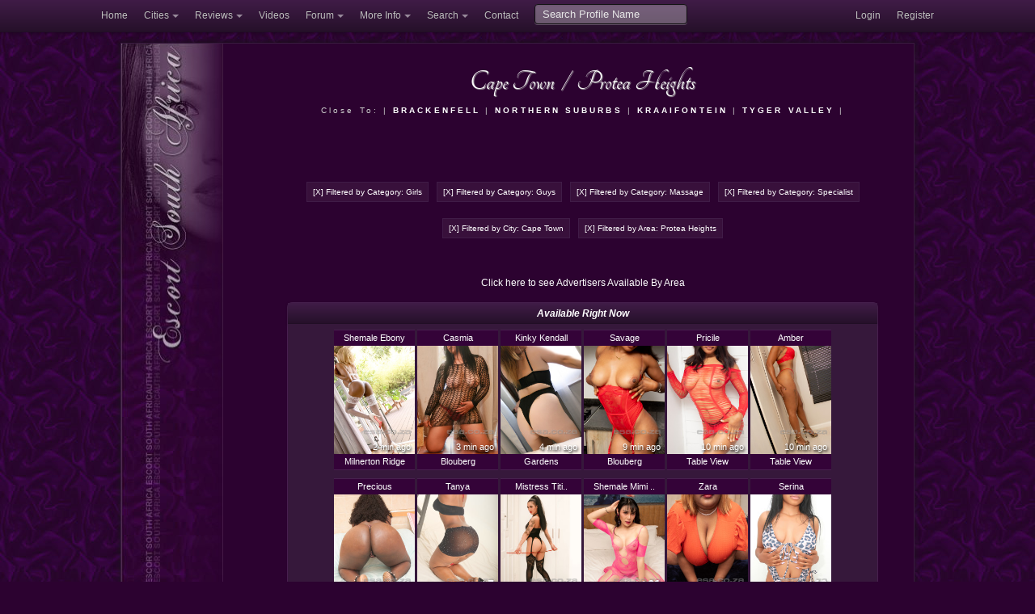

--- FILE ---
content_type: text/html; charset=UTF-8
request_url: https://www.esa.co.za/gallery.php?sp%5Barea%5D=Protea+Heights&sp%5Bcity%5D=Cape%20Town&sp%5Bcategory%5D%5B%5D=Girls&sp%5Bcategory%5D%5B%5D=Guys&sp%5Bcategory%5D%5B%5D=Massage&sp%5Bcategory%5D%5B%5D=Specialist&page=1
body_size: 4979
content:
<!DOCTYPE html>
<!-- paulirish.com/2008/conditional-stylesheets-vs-css-hacks-answer-neither/ -->
<!--[if lt IE 7]> <html class="no-js lt-ie9 lt-ie8 lt-ie7" lang="en"> <![endif]-->
<!--[if IE 7]>    <html class="no-js lt-ie9 lt-ie8" lang="en"> <![endif]-->
<!--[if IE 8]>    <html class="no-js lt-ie9" lang="en"> <![endif]-->
<!--[if gt IE 8]><!--> <html lang="en"> <!--<![endif]-->
<head>
  <meta charset="utf-8" />

  <!-- Set the viewport width to device width for mobile -->
  
  <meta name="HandheldFriendly" content="True" />
  <meta name="viewport" content="width=device-width, initial-scale=1.0, minimum-scale=1.0" />
  <meta name="RATING" content="RTA-5042-1996-1400-1577-RTA" />

  <!-- Included CSS Files -->
  <link rel="stylesheet" href="/ihtml/stylesheets/foundation.css">
  <link rel="stylesheet" href="/ihtml/stylesheets/app9.css">



<meta name="description" content="Escort South Africa, est. in 2001, is an 18 year old online listing and review community for independent escorts residing in South Africa, including Johannesburg, Pretoria, Cape Town and Durban. Our goal is to provide you, the subscriber, with relevant up-to-date information that will assist you in making an informed choice. To this end we have an active moderated forum for the discerning gentleman, as well as a comment section where subscribers can obtain all the necessary information of the companion they are considering">
<meta name="keywords" content="escorts, working girl, companion, johannesburg, pretoria, cape town, nelspruit, rusternburg, she-males, hookers, masseuse, massage, adult entertainment, escort agencies, sex club, BDSM">
<link rel="canonical" href="http://www.esa.co.za/gallery.php?sp%5Barea%5D=Protea+Heights&sp%5Bcity%5D=Cape%20Town&sp%5Bcategory%5D%5B%5D=Girls&sp%5Bcategory%5D%5B%5D=Guys&sp%5Bcategory%5D%5B%5D=Massage&sp%5Bcategory%5D%5B%5D=Specialist&page=1">
<title>Escort South Africa ~ : Escorts in Cape Town > Protea Heights - Page 1</title>



  <!-- IE Fix for HTML5 Tags -->
  <!--[if lt IE 9]>
    <script src="http://html5shiv.googlecode.com/svn/trunk/html5.js"></script>
  <![endif]-->
<script src="/javascripts/foundation2.js"></script>


<script>

$(function () {
  $("img.lazy").lazyload({threshold:250,effect :"fadeIn",placeholder:'',});
  $('img.iflip').hover(function () { $(this).attr('src', $(this).attr('src').replace(/picnum=[4-6]/, 'picnum=' + $(this).data('hoverpic')) );},
    function () {$(this).attr('src', $(this).attr('src').replace(/picnum=[4-6]/, 'picnum='  + $(this).data('defaultpic')));
  });
});


</script>
</head>
<body>


  <div class="topbar-wrapper hide-on-phones">
    <div class="topbar" data-dropdown="dropdown" >
      <div class="topbar-inner">
        <div class="topbar-container">
          <ul class="nav">
            <li><a href="/index.php">Home</a></li>
            <li class="dropdown">
              <a href="#" class="dropdown-toggle">Cities</a>
              <ul class="dropdown-menu">
                <li><a href="/category.php?sp[city]=Cape%20Town">Cape Town</a></li>
                <li><a href="/category.php?sp[city]=Durban">Durban</a></li>
                <li><a href="/category.php?sp[city]=Johannesburg">Johannesburg</a></li>
                <li><a href="/category.php?sp[city]=Pretoria">Pretoria</a></li>
                <li class="divider"></li>
                <li><a href="/towns_cities.php">Towns and Cities</a></li>
                <li class="divider"></li>
                <li><a href="/escorts/available.php?city=Cape%20Town&cityID=3">Available in Cape Town</a></li>
                <li><a href="/escorts/available.php?city=Durban&cityID=4">Available in Durban</a></li>
                <li><a href="/escorts/available.php?city=Johannesburg&cityID=1">Available in Johannesburg</a></li>
                <li><a href="/escorts/available.php?city=Pretoria&cityID=2">Available in Pretoria</a></li>
                
                
              </ul>
            </li>
            <li class="dropdown">
              <a href="#" class="dropdown-toggle">Reviews</a>
              <ul class="dropdown-menu">
                <li><a href="/escorts/reviews.php?city=Cape%20Town&cityID=3">Cape Town Escort Reviews</a></li>
                <li><a href="/escorts/reviews.php?city=Durban&cityID=4">Durban Escort Reviews</a></li>
                <li><a href="/escorts/reviews.php?city=Johannesburg&cityID=1">Johannesburg Escort Reviews</a></li>
                <li><a href="/escorts/reviews.php?city=Pretoria&cityID=2">Pretoria Escort Reviews</a></li>
              </ul>
            </li>
            
            
            
            <li><a href="/escorts/listEscortsVideos.php">Videos</a></li>
            
            
            <li class="dropdown">
              <a href="#" class="dropdown-toggle">Forum</a>
              <ul class="dropdown-menu" style="width: 200px;">
                <li><a href="/forum/">Overview of All Forums</a></li>
                <li class="divider"></li>
                <li><a href="/forum/forum.php?forumID=1">General Discussion</a></li>
                <li><a href="/forum/forum.php?forumID=5">Advertiser Promotions</a></li>
                <li><a href="/forum/forum.php?forumID=2">Reviews: Girls/Guys/Massage</a></li>
                <li><a href="/forum/forum.php?forumID=3">Reviews: Clubs &amp; Venues</a></li>
                <li><a href="/forum/forum.php?forumID=4">ESA Official Announcements</a></li>
                <li><a href="/forum/forum.php?forumID=50">Off the Beaten Track</a></li>
              </ul>
            </li>
            

           <li class="dropdown">
              <a href="#" class="dropdown-toggle">More Info</a>
              <ul class="dropdown-menu" style="width: 120px;">
                <li><a href="/hotlinks.php">Hot Links</a></li>
                <li><a href="/disclaimer.php">Disclaimer</a></li>
                <li><a href="/termsandconditions.php">Terms and Conditions</a></li>
              </ul>
            </li> 
            
            <li class="dropdown">
              <a href="#" class="dropdown-toggle">Search</a>
              <ul class="dropdown-menu" style="width: 180px;">
                <li><a href="/search_info.php">Search Advertiser Profiles</a></li>
                <li><a href="/forum/search.php">Search Forum</a></li>
              </ul>
            </li>
            <li><a href="/contact_us.php">Contact</a></li>
            
          </ul>
          <form class="pull-left" action="/gallery.php">
            <input type="text" name="sp[nickname]" placeholder="Search Profile Name" />
          </form>
          
          <ul class="nav secondary-nav">
                <li><a href="/gallery.php?sp%5Barea%5D=Protea+Heights&sp%5Bcity%5D=Cape%20Town&sp%5Bcategory%5D%5B%5D=Girls&sp%5Bcategory%5D%5B%5D=Guys&sp%5Bcategory%5D%5B%5D=Massage&sp%5Bcategory%5D%5B%5D=Specialist&page=1&dlEvent=displayLogin" rel="nofollow">Login</a></li>    <li><a href="/members/index.php?dlEvent=userFormRegister" rel="nofollow">Register</a></li>
          </ul>
        </div>
      </div><!-- /topbar-inner -->
    </div><!-- /topbar -->
  </div><!-- /topbar-wrapper -->

  <div class="site-header hide-on-phones"></div>


  <!-- container -->
  <div class="container">
    <div class="row show-on-phones text-center"><a href="/index.php"><img src="/images/2012/esa_logo_2012.png" width="275" height="59"></a></div>
   
    <div class="row tmpl-row">
      <div class="two columns tmpl-left-col hide-on-phones noresize">
        <a href="/index.php"><img src="/images/2012/tmpl_middleleft2.jpg"  width="126" height="427" /></a>
        
      </div>
      
      
      <div class="ten columns phone-no-margin tmpl-right-col">
        <div class="tmpl-right-col-inner">
          <a href="#sp-navigation" class="show-on-phones nice radius small button" title="Navigate Escort South Africa">Navigation</a>
           
                    
          
          
          
          <div class="row">
  <div class="twelve columns text-center">
    
  	    <a href="/category.php?sp[city]=Cape Town"><h3 style="display: inline;">Cape Town</h3></a>
      <h3 style="display: inline; padding: 0 7px;">/</h3>
      <h3 style="display: inline;">Protea Heights</h3>
      
            	<div style="line-height: 25px; letter-spacing: 0.3em; font-size: 85%">
      	Close To: |
      	      	 <a href="/gallery.php?sp[city]=Cape+Town&sp[area]=Brackenfell">
      	  <b>BRACKENFELL</b>&nbsp;</a>|
      	      	 <a href="/gallery.php?sp[city]=Cape+Town&sp[area]=Northern+Suburbs">
      	  <b>NORTHERN SUBURBS</b>&nbsp;</a>|
      	      	 <a href="/gallery.php?sp[city]=Cape+Town&sp[area]=Kraaifontein">
      	  <b>KRAAIFONTEIN</b>&nbsp;</a>|
      	      	 <a href="/gallery.php?sp[city]=Cape+Town&sp[area]=Tyger+Valley">
      	  <b>TYGER VALLEY</b>&nbsp;</a>|
      	      	</div>
        
    </div>
</div>


   
  

<div class="row">
  <div class="twelve columns text-center"></div>
</div>

<div class="row">
  <div class="ten columns centered text-center">
      </div>
</div>



<div class="row">
  <div class="twelve columns text-center"></div>
</div>

<div class="row">
 <div class='pagination'><a href='/gallery.php?sp%5Barea%5D=Protea+Heights&sp%5Bcity%5D=Cape+Town&sp%5Bcategory%5D%5B1%5D=Guys&sp%5Bcategory%5D%5B2%5D=Massage&sp%5Bcategory%5D%5B3%5D=Specialist&page=1'>[X] Filtered by Category: Girls</a><a href='/gallery.php?sp%5Barea%5D=Protea+Heights&sp%5Bcity%5D=Cape+Town&sp%5Bcategory%5D%5B0%5D=Girls&sp%5Bcategory%5D%5B2%5D=Massage&sp%5Bcategory%5D%5B3%5D=Specialist&page=1'>[X] Filtered by Category: Guys</a><a href='/gallery.php?sp%5Barea%5D=Protea+Heights&sp%5Bcity%5D=Cape+Town&sp%5Bcategory%5D%5B0%5D=Girls&sp%5Bcategory%5D%5B1%5D=Guys&sp%5Bcategory%5D%5B3%5D=Specialist&page=1'>[X] Filtered by Category: Massage</a><a href='/gallery.php?sp%5Barea%5D=Protea+Heights&sp%5Bcity%5D=Cape+Town&sp%5Bcategory%5D%5B0%5D=Girls&sp%5Bcategory%5D%5B1%5D=Guys&sp%5Bcategory%5D%5B2%5D=Massage&page=1'>[X] Filtered by Category: Specialist</a><a href='/gallery.php?sp%5Barea%5D=Protea+Heights&sp%5Bcategory%5D%5B0%5D=Girls&sp%5Bcategory%5D%5B1%5D=Guys&sp%5Bcategory%5D%5B2%5D=Massage&sp%5Bcategory%5D%5B3%5D=Specialist&page=1'>[X] Filtered by City: Cape Town</a><a href='/gallery.php?sp%5Bcity%5D=Cape+Town&sp%5Bcategory%5D%5B0%5D=Girls&sp%5Bcategory%5D%5B1%5D=Guys&sp%5Bcategory%5D%5B2%5D=Massage&sp%5Bcategory%5D%5B3%5D=Specialist&page=1'>[X] Filtered by Area: Protea Heights</a></div>
</div> 

  <div class="row text-center">
  <br />
  <a href="/escorts/available.php?cityID=3">Click here to see Advertisers Available By Area</a>
  </div>

<div class="row">
  <div class="eleven columns centered">
    <div class="dialog">
      <div class="dialog-head gradient">Available Right Now</div>
      <div class="dialog-content">
        <div style="margin: 0 auto";>
                      <div class="ad-preview-small" style="display: inline-block; width: 100px;">
              Shemale Ebony
              <div class="ad-preview-small-container">
                <a href="/escorts/viewEscort.php?uid=76699"><br />
                <img class="ad-preview-small-image iflip lazy" data-original="https://goldmember.esa.co.za/picserver.php?type=picsets&subid=219999&picnum=4&size=medium" data-defaultpic="4" data-hoverpic="5" width="100" height="134"></a><br />
                                  <p class="ad-preview-small-area">
                    2 min ago      
                  </p>
              </div>
              Milnerton Ridge 
            </div>
              
                       <div class="ad-preview-small" style="display: inline-block; width: 100px;">
              Casmia
              <div class="ad-preview-small-container">
                <a href="/escorts/viewEscort.php?uid=157162"><br />
                <img class="ad-preview-small-image iflip lazy" data-original="https://goldmember.esa.co.za/picserver.php?type=picsets&subid=222415&picnum=6&size=medium" data-defaultpic="6" data-hoverpic="4" width="100" height="134"></a><br />
                                  <p class="ad-preview-small-area">
                    3 min ago      
                  </p>
              </div>
              Blouberg 
            </div>
              
                       <div class="ad-preview-small" style="display: inline-block; width: 100px;">
              Kinky Kendall
              <div class="ad-preview-small-container">
                <a href="/escorts/viewEscort.php?uid=164283"><br />
                <img class="ad-preview-small-image iflip lazy" data-original="https://goldmember.esa.co.za/picserver.php?type=picsets&subid=211157&picnum=6&size=medium" data-defaultpic="6" data-hoverpic="5" width="100" height="134"></a><br />
                                  <p class="ad-preview-small-area">
                    4 min ago      
                  </p>
              </div>
              Gardens 
            </div>
              
                       <div class="ad-preview-small" style="display: inline-block; width: 100px;">
              Savage
              <div class="ad-preview-small-container">
                <a href="/escorts/viewEscort.php?uid=140544"><br />
                <img class="ad-preview-small-image iflip lazy" data-original="https://goldmember.esa.co.za/picserver.php?type=picsets&subid=223494&picnum=6&size=medium" data-defaultpic="6" data-hoverpic="4" width="100" height="134"></a><br />
                                  <p class="ad-preview-small-area">
                    9 min ago      
                  </p>
              </div>
              Blouberg 
            </div>
              
                       <div class="ad-preview-small" style="display: inline-block; width: 100px;">
              Pricile
              <div class="ad-preview-small-container">
                <a href="/escorts/viewEscort.php?uid=175856"><br />
                <img class="ad-preview-small-image iflip lazy" data-original="https://goldmember.esa.co.za/picserver.php?type=picsets&subid=223495&picnum=6&size=medium" data-defaultpic="6" data-hoverpic="4" width="100" height="134"></a><br />
                                  <p class="ad-preview-small-area">
                    10 min ago      
                  </p>
              </div>
              Table View 
            </div>
              
                       <div class="ad-preview-small" style="display: inline-block; width: 100px;">
              Amber
              <div class="ad-preview-small-container">
                <a href="/escorts/viewEscort.php?uid=174630"><br />
                <img class="ad-preview-small-image iflip lazy" data-original="https://goldmember.esa.co.za/picserver.php?type=picsets&subid=221197&picnum=4&size=medium" data-defaultpic="4" data-hoverpic="5" width="100" height="134"></a><br />
                                  <p class="ad-preview-small-area">
                    10 min ago      
                  </p>
              </div>
              Table View 
            </div>
              
                       <div class="ad-preview-small" style="display: inline-block; width: 100px;">
              Precious
              <div class="ad-preview-small-container">
                <a href="/escorts/viewEscort.php?uid=141824"><br />
                <img class="ad-preview-small-image iflip lazy" data-original="https://goldmember.esa.co.za/picserver.php?type=picsets&subid=213040&picnum=4&size=medium" data-defaultpic="4" data-hoverpic="5" width="100" height="134"></a><br />
                                  <p class="ad-preview-small-area">
                    11 min ago      
                  </p>
              </div>
              Observatory 
            </div>
              
                       <div class="ad-preview-small" style="display: inline-block; width: 100px;">
              Tanya
              <div class="ad-preview-small-container">
                <a href="/escorts/viewEscort.php?uid=174136"><br />
                <img class="ad-preview-small-image iflip lazy" data-original="https://goldmember.esa.co.za/picserver.php?type=picsets&subid=220612&picnum=4&size=medium" data-defaultpic="4" data-hoverpic="5" width="100" height="134"></a><br />
                                  <p class="ad-preview-small-text">
                    +5
                  </p>
                                  <p class="ad-preview-small-area">
                    14 min ago      
                  </p>
              </div>
              Sea Point 
            </div>
              
                       <div class="ad-preview-small" style="display: inline-block; width: 100px;">
              Mistress Titi..
              <div class="ad-preview-small-container">
                <a href="/escorts/viewEscort.php?uid=176401"><br />
                <img class="ad-preview-small-image iflip lazy" data-original="https://goldmember.esa.co.za/picserver.php?type=picsets&subid=223012&picnum=4&size=medium" data-defaultpic="4" data-hoverpic="5" width="100" height="134"></a><br />
                                  <p class="ad-preview-small-area">
                    18 min ago      
                  </p>
              </div>
              Cape Town 
            </div>
              
                       <div class="ad-preview-small" style="display: inline-block; width: 100px;">
              Shemale Mimi ..
              <div class="ad-preview-small-container">
                <a href="/escorts/viewEscort.php?uid=114427"><br />
                <img class="ad-preview-small-image iflip lazy" data-original="https://goldmember.esa.co.za/picserver.php?type=picsets&subid=222627&picnum=5&size=medium" data-defaultpic="5" data-hoverpic="4" width="100" height="134"></a><br />
                                  <p class="ad-preview-small-text">
                    +61
                  </p>
                                  <p class="ad-preview-small-area">
                    24 min ago      
                  </p>
              </div>
              Cape Town/CBD 
            </div>
              
                       <div class="ad-preview-small" style="display: inline-block; width: 100px;">
              Zara
              <div class="ad-preview-small-container">
                <a href="/escorts/viewEscort.php?uid=36613"><br />
                <img class="ad-preview-small-image iflip lazy" data-original="https://goldmember.esa.co.za/picserver.php?type=picsets&subid=213041&picnum=5&size=medium" data-defaultpic="5" data-hoverpic="4" width="100" height="134"></a><br />
                                  <p class="ad-preview-small-area">
                    25 min ago      
                  </p>
              </div>
              Kuils River,... 
            </div>
              
                       <div class="ad-preview-small" style="display: inline-block; width: 100px;">
              Serina
              <div class="ad-preview-small-container">
                <a href="/escorts/viewEscort.php?uid=113347"><br />
                <img class="ad-preview-small-image iflip lazy" data-original="https://goldmember.esa.co.za/picserver.php?type=picsets&subid=210646&picnum=6&size=medium" data-defaultpic="6" data-hoverpic="4" width="100" height="134"></a><br />
                                  <p class="ad-preview-small-text">
                    +19
                  </p>
                                  <p class="ad-preview-small-area">
                    29 min ago      
                  </p>
              </div>
              Parklands 
            </div>
              
                  </div>
        
      </div>
    </div>
  </div>
</div>

<!-- c5 -->

<img src="/images/but_previous.jpg" onclick="history.back()" style="cursor : hand;" alt="Back to Previous Page" style="" border="0" height="17" width="81">


  
          
          
          <div class="row text-center">
            
            
            
            

<a href='//www.esa.co.za/bct.php?u=http%3A%2F%2Fwww.datingbuzz.com%2Fs%2Fa%2F4110&i=11' target='_blank'><img src='//www.esa.co.za/showb.php?img=banner_20120120112549.gif'></a><!-- c7 -->
          </div>
          
          <div class="row text-center show-on-tablets">
            <small>For the best browsing experience, rotate your tablet horizontal.</small>
          </div>
          
        </div>
      </div>
    </div>
  </div> 
  
  
  			  <a name="sp-navigation"></a>
			  <ul class="nav-bar show-on-phones">
			    <li><a href="/index.php" class="main">Home</a></li>
			    
			    <li class="has-flyout">
			      <a href="#" class="main">Cities</a>
			      <a href="#" class="flyout-toggle"><span></span></a>
			      <div class="flyout small">
			        <ul>
			          <li><a href="/category.php?sp[city]=Cape%20Town">Cape Town</a></li>
			          <li><a href="/category.php?sp[city]=Durban">Durban</a></li>
			          <li><a href="/category.php?sp[city]=Johannesburg">Johannesburg</a></li>
			          <li><a href="/category.php?sp[city]=Pretoria">Pretoria</a></li>
			          <li><a href="/towns_cities.php">Other Towns and Cities</a></li>
			        </ul>
			      </div>
			    </li>
			    
			    <li class="has-flyout">
			      <a href="#" class="main">Available Right Now</a>
			      <a href="#" class="flyout-toggle"><span></span></a>
			      <div class="flyout small">
			        <ul>
			          <li><a href="/escorts/available.php?city=Cape%20Town&cityID=3">Available in Cape Town</a></li>
                <li><a href="/escorts/available.php?city=Durban&cityID=4">Available in Durban</a></li>
                <li><a href="/escorts/available.php?city=Johannesburg&cityID=1">Available in Johannesburg</a></li>
                <li><a href="/escorts/available.php?city=Pretoria&cityID=2">Available in Pretoria</a></li>
			        </ul>
			      </div>
			    </li>
			    
			    
			    <li class="has-flyout">
			      <a href="#" class="main">Reviews</a>
			      <a href="#" class="flyout-toggle"><span></span></a>
			      <div class="flyout small">
			        <ul>
			          <li><a href="/escorts/reviews.php?city=Cape%20Town&cityID=3">Cape Town Escort Reviews</a></li>
                <li><a href="/escorts/reviews.php?city=Durban&cityID=4">Durban Escort Reviews</a></li>
                <li><a href="/escorts/reviews.php?city=Johannesburg&cityID=1">Johannesburg Escort Reviews</a></li>
                <li><a href="/escorts/reviews.php?city=Pretoria&cityID=2">Pretoria Escort Reviews</a></li>
			        </ul>
			      </div>
			    </li>
			    
			    
			    
		      <li class="has-flyout">
			      <a href="#" class="main">Forum</a>
			      <a href="#" class="flyout-toggle"><span></span></a>
			      <div class="flyout small">
			        <ul>
			          <li><a href="/forum/">Overview of All Forums</a></li>
			          <li><a href="/forum/forum.php?forumID=1">General Discussion</a></li>
                      <li><a href="/forum/forum.php?forumID=5">Advertiser Promotions</a></li>

			          <li><a href="/forum/forum.php?forumID=2">Reviews: Girls/Guys/Massage</a></li>
			          <li><a href="/forum/forum.php?forumID=3">Reviews: Clubs &amp; Venues</a></li>
			          <li><a href="/forum/forum.php?forumID=4">ESA Official Announcements</a></li>
			          <li><a href="/forum/forum.php?forumID=50">Off the Beaten Track</a></li>
			        </ul>
			      </div>
			    </li>
		         
                        
                        
                      <li><a href="/escorts/listEscortsVideos.php" class="main">ESA Videos</a></li>
                        
		      <li><a href='/gallery.php?sp%5Barea%5D=Protea+Heights&sp%5Bcity%5D=Cape%20Town&sp%5Bcategory%5D%5B%5D=Girls&sp%5Bcategory%5D%5B%5D=Guys&sp%5Bcategory%5D%5B%5D=Massage&sp%5Bcategory%5D%5B%5D=Specialist&page=1&dlEvent=displayLogin' class='main' rel='nofollow'>Log In</a></li><li><a href='/members/index.php?dlEvent=userFormRegister' class='main' rel='nofollow'>Register New Account</a></li>     
			    <li class="has-flyout">
			      <a href="#" class="main">Search</a>
			      <a href="#" class="flyout-toggle"><span></span></a>
			      <div class="flyout small">
			        <ul>
			          <li><a href="/search_info.php">Advanced Profile Search</a></li>
			          <li><a href="/forum/search.php">Search Forum</a></li>
			        </ul>
			      </div>
			    </li>
			    <li><a href="/contact_us.php" class="main">Contact Us</a></li>
			  </ul>	
			
	  
  <div class="footer gradient2">
	  <div class="row hide-on-phones ">
	    <div class="one columns"> </div>
	    <div class="three columns">
	      <p><a href="/index.php"><b>Home</b></a></p>
	    
	      <b>Cities</b>
	      <ul>
	        <li><a href="/category.php?sp[city]=Cape%20Town">Cape Town</a></li>
	        <li><a href="/category.php?sp[city]=Durban">Durban</a></li>
	        <li><a href="/category.php?sp[city]=Johannesburg">Johannesburg</a></li>
	        <li><a href="/category.php?sp[city]=Pretoria">Pretoria</a></li>
	        <li><a href="/towns_cities.php">Towns and Cities</a></li>
	       
	      </ul>
	      <p></p>
	      <b>Reviews</b>
        <ul>
           <li><a href="/escorts/reviews.php?city=Cape%20Town&cityID=3">Cape Town Escort Reviews</a></li>
           <li><a href="/escorts/reviews.php?city=Durban&cityID=4">Durban Escort Reviews</a></li>
           <li><a href="/escorts/reviews.php?city=Johannesburg&cityID=1">Johannesburg Escort Reviews</a></li>
           <li><a href="/escorts/reviews.php?city=Pretoria&cityID=2">Pretoria Escort Reviews</a></li>
               
        </ul>
        <p></p>
        
	     
        
        
	    </div>
	    <div class="four columns">

        <b>Members Area</b>
        <ul>
          <li><a href='/gallery.php?sp%5Barea%5D=Protea+Heights&sp%5Bcity%5D=Cape%20Town&sp%5Bcategory%5D%5B%5D=Girls&sp%5Bcategory%5D%5B%5D=Guys&sp%5Bcategory%5D%5B%5D=Massage&sp%5Bcategory%5D%5B%5D=Specialist&page=1&dlEvent=displayLogin' rel='nofollow'>Log In</a></li><li><a href='/members/index.php?dlEvent=userFormRegister' rel='nofollow'>Register New Account</a></li>
        </ul> 
         <p></p>     
      
	      <b>Forum</b>
	      <ul>
	        <li><a href="/forum/">Overview of All Forums</a></li>
	        <li><a href="/forum/forum.php?forumID=1">General Discussion</a></li>
	        <li><a href="/forum/forum.php?forumID=5">Advertiser Promotions</a></li>
	        <li><a href="/forum/forum.php?forumID=2">Reviews: Girls/Guys/Massage</a></li>
	        <li><a href="/forum/forum.php?forumID=3">Reviews: Clubs &amp; Venues</a></li>
	        <li><a href="/forum/forum.php?forumID=4">ESA Official Announcements</a></li>
	        <li><a href="/forum/forum.php?forumID=50">Off the Beaten Track</a></li>
	      </ul>
	      
	      
	      
	    </div>
	    <div class="four columns">
	       <b>Videos</b>
	       <ul>
	         <li><a href="/escorts/listEscortsVideos.php" title="Escort South Africa Videos">Advertiser Videos</a></li>
	         
	       </ul>
	       <p></p>
	       
	    
	       <b>Search</b>
	       <ul>
	         <li><a href="/search_info.php">Search Advertiser Profiles</a></li>
	         <li><a href="/forum/search.php">Search Forum</a></li>
	       </ul>
	       <p></p>
	       
	       <b>Info</b>
	       <ul>
	         <li><a href="/hotlinks.php">Hot Links</a></li>
	         <li><a href="/disclaimer.php">Disclaimer</a></li>
	         <li><a href="/termsandconditions.php">Terms and Conditions</a></li>
	         <li><a href="http://www.esajobs.co.za" target="_blank">Escort South Africa Jobs</a></li>
	       </ul>
	       <p></p>
	       
	       <b><a href="/contact_us.php">Contact Us</a></b>
	       <p></p>
	       
	    </div>
	  </div>
	  <div class="row" id="copyright">
	    <div class="twelve columns text-center">
	    &copy; 2001-2025 Carpe Omnia (Pty) Ltd, <a href="http://www.esa.co.za" title="Escort South Africa">Escort South Africa</a> . Any unauthorized duplication or use, in whole or part, is a direct violation of applicable copyright laws. All rights reserved. 
	    All models and escorts were at least 21 years old during the time of photography. 
	    This site is best viewed using 
	    <a href="http://www.google.co.za/chrome" target="_blank">Google Chrome</a>, 
	    <a href="http://www.apple.com/safari/download/" target="_blank">Safari</a>, 
	    <a href="http://getfirefox.com/" target="_blank">Mozilla Firefox</a>, 
	    <a href="http://www.opera.com/" target="_blank">Opera</a>, iPhone/iPad or Android devices. 
	    </div>
	  </div>
  </div>
  

  <!-- Included JS Files -->
  <script src="/javascripts/modernizr.js"></script>
  <script src="/javascripts/app.js?v=18021"></script>
  <script src="/javascripts/bootstrap-dropdown.js"></script>
  
		
		<script>
		var _gaq=[['_setAccount','UA-2575684-1'],['_trackPageview']];
		(function(d,t){var g=d.createElement(t),s=d.getElementsByTagName(t)[0];g.async=1;
		g.src=('https:'==location.protocol?'//ssl':'//www')+'.google-analytics.com/ga.js';
		s.parentNode.insertBefore(g,s)}(document,'script'));
		</script>
		  
	

	
</body>
</html>


--- FILE ---
content_type: application/javascript
request_url: https://www.esa.co.za/javascripts/modernizr.js
body_size: 667
content:
/* Modernizr 2.0.6 (Custom Build) | MIT & BSD
 * Build: http://www.modernizr.com/download/#-fontface-csstransforms-cssclasses-teststyles-testprop
 */
;window.Modernizr=function(a,b,c){function z(a,b){for(var d in a)if(k[a[d]]!==c)return b=="pfx"?a[d]:!0;return!1}function y(a,b){return!!~(""+a).indexOf(b)}function x(a,b){return typeof a===b}function w(a,b){return v(prefixes.join(a+";")+(b||""))}function v(a){k.cssText=a}var d="2.0.6",e={},f=!0,g=b.documentElement,h=b.head||b.getElementsByTagName("head")[0],i="modernizr",j=b.createElement(i),k=j.style,l,m=Object.prototype.toString,n={},o={},p={},q=[],r=function(a,c,d,e){var f,h,j,k=b.createElement("div");if(parseInt(d,10))while(d--)j=b.createElement("div"),j.id=e?e[d]:i+(d+1),k.appendChild(j);f=["&shy;","<style>",a,"</style>"].join(""),k.id=i,k.innerHTML+=f,g.appendChild(k),h=c(k,a),k.parentNode.removeChild(k);return!!h},s,t={}.hasOwnProperty,u;!x(t,c)&&!x(t.call,c)?u=function(a,b){return t.call(a,b)}:u=function(a,b){return b in a&&x(a.constructor.prototype[b],c)};var A=function(a,c){var d=a.join(""),f=c.length;r(d,function(a,c){var d=b.styleSheets[b.styleSheets.length-1],g=d.cssRules&&d.cssRules[0]?d.cssRules[0].cssText:d.cssText||"",h=a.childNodes,i={};while(f--)i[h[f].id]=h[f];e.fontface=/src/i.test(g)&&g.indexOf(c.split(" ")[0])===0},f,c)}(['@font-face {font-family:"font";src:url("https://")}'],["fontface"]);n.csstransforms=function(){return!!z(["transformProperty","WebkitTransform","MozTransform","OTransform","msTransform"])},n.fontface=function(){return e.fontface};for(var B in n)u(n,B)&&(s=B.toLowerCase(),e[s]=n[B](),q.push((e[s]?"":"no-")+s));v(""),j=l=null,e._version=d,e.testProp=function(a){return z([a])},e.testStyles=r,g.className=g.className.replace(/\bno-js\b/,"")+(f?" js "+q.join(" "):"");return e}(this,this.document);